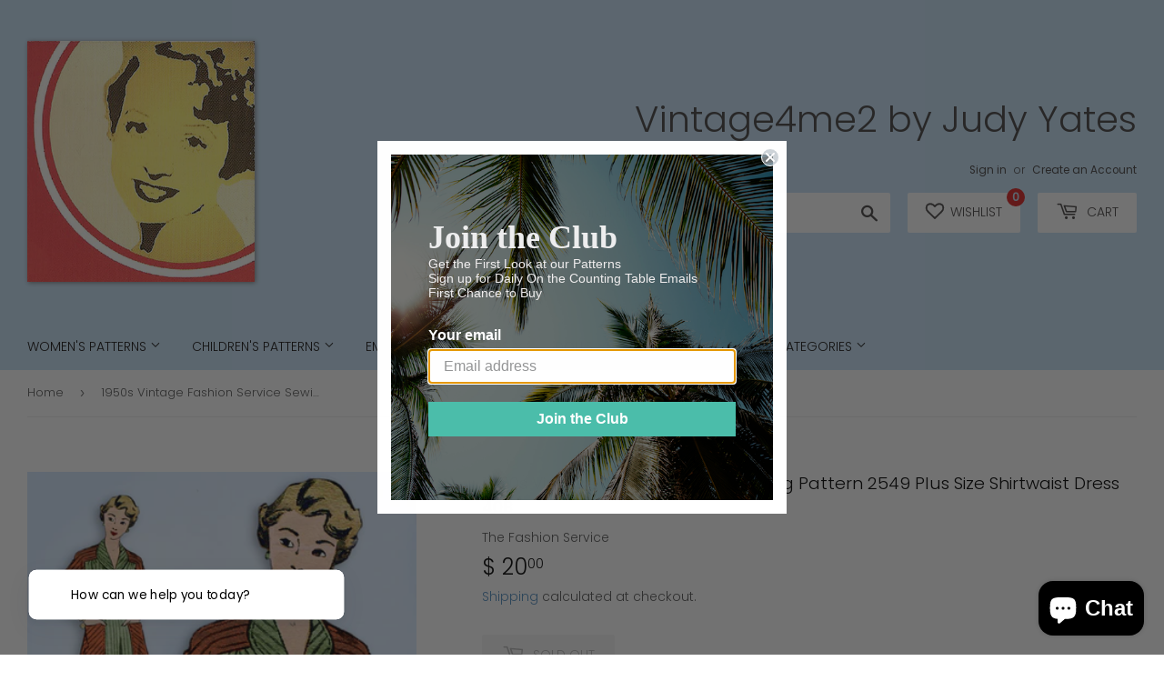

--- FILE ---
content_type: text/javascript; charset=utf-8
request_url: https://www.vintage4me2.com/products/1950s-vintage-fashion-service-sewing-pattern-2549-plus-size-shirtwaist-dress-40b.js
body_size: 733
content:
{"id":1801629368378,"title":"1950s Vintage Fashion Service Sewing Pattern 2549 Plus Size Shirtwaist Dress 40B","handle":"1950s-vintage-fashion-service-sewing-pattern-2549-plus-size-shirtwaist-dress-40b","description":"\u003cdiv\u003eFashion Service Mail Order Pattern 2549\u003cbr\u003e\n\u003cdiv class=\"col-xs-12 pt-xs-1 pl-lg-0 pr-lg-0 break-word\"\u003e\n\u003cdiv id=\"description-text\"\u003e\n\u003cdiv class=\"max-height-text-container ui-toolkit\"\u003e\n\u003cdiv class=\" text-gray prose\"\u003e\n\u003cdiv\u003e\n\u003cbr\u003eWomen's Plus Size Dress Pattern\u003cbr\u003e\u003cbr\u003eDated 1950\u003cbr\u003e\u003cbr\u003eComplete Nice Condition\u003cbr\u003eUnprinted Pattern Pieces\u003cbr\u003e12 of 12 Pieces\u003cbr\u003eCounted. Verified. Guaranteed.\u003cbr\u003e\u003cbr\u003eSize 40\" Bust\u003c\/div\u003e\n\u003c\/div\u003e\n\u003c\/div\u003e\n\u003c\/div\u003e\n\u003c\/div\u003e\n\u003cspan rwr=\"1\" style=\"font-family: Arial; font-size: large;\" size=\"4\"\u003e\u003cspan style=\"font-family: Arial; font-size: large;\" size=\"4\"\u003e\u003cspan style=\"font-family: Georgia; font-size: xx-large;\" face=\"Georgia\" size=\"6\"\u003e\u003cspan style=\"font-size: x-large;\" size=\"5\"\u003e\u003cbr\u003e\u003c\/span\u003e\u003c\/span\u003e\u003c\/span\u003e\u003c\/span\u003e\n\u003c\/div\u003e\n\u003cspan rwr=\"1\" style=\"font-family: Arial; font-size: large;\" size=\"4\"\u003e\u003cspan style=\"font-family: Arial; font-size: large;\" size=\"4\"\u003e\u003cspan style=\"font-family: Georgia; font-size: xx-large;\" face=\"Georgia\" size=\"6\"\u003e\u003cspan style=\"font-size: x-large;\" size=\"5\"\u003e\u003c\/span\u003e\u003c\/span\u003e\u003c\/span\u003e\u003c\/span\u003e","published_at":"2019-02-25T12:21:47-05:00","created_at":"2018-08-07T12:05:49-04:00","vendor":"The Fashion Service","type":"Women's Patterns","tags":["Era_1950s","Size_38 to 40 Bust","Style_Dress"],"price":2000,"price_min":2000,"price_max":2000,"available":false,"price_varies":false,"compare_at_price":null,"compare_at_price_min":0,"compare_at_price_max":0,"compare_at_price_varies":false,"variants":[{"id":17451378573370,"title":"Default Title","option1":"Default Title","option2":null,"option3":null,"sku":"2549-40B","requires_shipping":true,"taxable":true,"featured_image":null,"available":false,"name":"1950s Vintage Fashion Service Sewing Pattern 2549 Plus Size Shirtwaist Dress 40B","public_title":null,"options":["Default Title"],"price":2000,"weight":57,"compare_at_price":null,"inventory_quantity":0,"inventory_management":"shopify","inventory_policy":"deny","barcode":null,"requires_selling_plan":false,"selling_plan_allocations":[]}],"images":["\/\/cdn.shopify.com\/s\/files\/1\/0975\/7206\/products\/2549-frock-40B-aug-2018--env.jpg?v=1571439178","\/\/cdn.shopify.com\/s\/files\/1\/0975\/7206\/products\/2549-frock-40B-aug-2018.jpg?v=1571439178","\/\/cdn.shopify.com\/s\/files\/1\/0975\/7206\/products\/2549-frock-40B-aug-2018-front.jpg?v=1571439178","\/\/cdn.shopify.com\/s\/files\/1\/0975\/7206\/products\/2549-frock-40B-aug-2018-ad.jpg?v=1571439178"],"featured_image":"\/\/cdn.shopify.com\/s\/files\/1\/0975\/7206\/products\/2549-frock-40B-aug-2018--env.jpg?v=1571439178","options":[{"name":"Title","position":1,"values":["Default Title"]}],"url":"\/products\/1950s-vintage-fashion-service-sewing-pattern-2549-plus-size-shirtwaist-dress-40b","media":[{"alt":null,"id":99813228681,"position":1,"preview_image":{"aspect_ratio":0.853,"height":1255,"width":1070,"src":"https:\/\/cdn.shopify.com\/s\/files\/1\/0975\/7206\/products\/2549-frock-40B-aug-2018--env.jpg?v=1571439178"},"aspect_ratio":0.853,"height":1255,"media_type":"image","src":"https:\/\/cdn.shopify.com\/s\/files\/1\/0975\/7206\/products\/2549-frock-40B-aug-2018--env.jpg?v=1571439178","width":1070},{"alt":null,"id":99813261449,"position":2,"preview_image":{"aspect_ratio":0.69,"height":1550,"width":1070,"src":"https:\/\/cdn.shopify.com\/s\/files\/1\/0975\/7206\/products\/2549-frock-40B-aug-2018.jpg?v=1571439178"},"aspect_ratio":0.69,"height":1550,"media_type":"image","src":"https:\/\/cdn.shopify.com\/s\/files\/1\/0975\/7206\/products\/2549-frock-40B-aug-2018.jpg?v=1571439178","width":1070},{"alt":null,"id":99813294217,"position":3,"preview_image":{"aspect_ratio":0.568,"height":1285,"width":730,"src":"https:\/\/cdn.shopify.com\/s\/files\/1\/0975\/7206\/products\/2549-frock-40B-aug-2018-front.jpg?v=1571439178"},"aspect_ratio":0.568,"height":1285,"media_type":"image","src":"https:\/\/cdn.shopify.com\/s\/files\/1\/0975\/7206\/products\/2549-frock-40B-aug-2018-front.jpg?v=1571439178","width":730},{"alt":null,"id":99813326985,"position":4,"preview_image":{"aspect_ratio":0.438,"height":1665,"width":730,"src":"https:\/\/cdn.shopify.com\/s\/files\/1\/0975\/7206\/products\/2549-frock-40B-aug-2018-ad.jpg?v=1571439178"},"aspect_ratio":0.438,"height":1665,"media_type":"image","src":"https:\/\/cdn.shopify.com\/s\/files\/1\/0975\/7206\/products\/2549-frock-40B-aug-2018-ad.jpg?v=1571439178","width":730}],"requires_selling_plan":false,"selling_plan_groups":[]}

--- FILE ---
content_type: application/javascript
request_url: https://shipsell.laralancer.com/scripts/ship-9f5de3e9b1148f9dbef28938d25dcee0-sell.js?shop=all-original-vintage4me2-patterns.myshopify.com
body_size: 2051
content:
function Shipsell(){this.generate=function(settings){let url=new URL(window.location.href);let showPreview=url.searchParams.get("shipsell-preview");if(showPreview===null&&settings.active===0)return;let productPage=window.location.href.split('/products/')[1];let customElements=document.getElementsByClassName('shipsell-calculator');let br=document.createElement('br');if(url.pathname.indexOf('/cart')!==-1){if(settings.visible_on_checkout!==0){let cartForm=getCartForm();if(cartForm){let wrapper=document.createElement('div');wrapper.classList.add('shipsell-calculator');if(settings.checkout_position==='left')wrapper.style.float='left';else wrapper.style.float='right';cartForm.parentNode.insertBefore(wrapper,cartForm.nextSibling)}}}
if(productPage!==undefined&&customElements.length===0){let form=getForm();if(form){let wrapper=document.createElement('div');wrapper.classList.add('shipsell-calculator');if(settings.placement.indexOf('under')!==-1)form.parentNode.insertBefore(wrapper,form.nextSibling);else form.parentNode.insertBefore(wrapper,form.previousSibling)}}
XMLHttpRequest.prototype.realSend=XMLHttpRequest.prototype.send;XMLHttpRequest.prototype.send=function(value){this.addEventListener("load",function(){if((this._url==='/cart/add.js'||this._url==='/cart/change.js')&&this._method==='POST'){updatePrice()}},!1);this.realSend(value)};customElements=document.getElementsByClassName('shipsell-calculator');let type=settings.type;for(let i=0;i<customElements.length;i++){let customElement=customElements[i];customElement.style.display='inline-block';customElement.style.backgroundColor=settings.background_color;customElement.style.marginTop=settings.margin_top+'px';customElement.style.marginRight=settings.margin_right+'px';customElement.style.marginBottom=settings.margin_bottom+'px';customElement.style.marginLeft=settings.margin_left+'px';customElement.style.paddingTop=settings.padding_top+'px';customElement.style.paddingRight=settings.padding_right+'px';customElement.style.paddingBottom=settings.padding_bottom+'px';customElement.style.paddingLeft=settings.padding_left+'px';customElement.style.border=settings.border_width+'px '+settings.border_style+' '+settings.border_color;customElement.style.borderRadius=settings.border_radius+'px';customElement.style.fontSize=settings.font_size+'px';let imgWrapper=document.createElement('div');imgWrapper.classList.add('shipsell-img-wrapper');imgWrapper.style.display='table-cell';let image=document.createElement('img');image.style.height=settings.image_height+'px';image.style.width='auto';let customImage=settings.image==='/images/truck.png'?settings.image:'/images/shipsell/'+settings.image;image.src='https://shipsell.laralancer.com/'+customImage;imgWrapper.appendChild(image);customElement.appendChild(imgWrapper);let textWrapper=document.createElement('div');textWrapper.classList.add('shipsell-text-wrapper');textWrapper.style.display='table-cell';textWrapper.style.verticalAlign='middle';textWrapper.style.paddingLeft='18px';textWrapper.style.lineHeight='1.3';let shippingLeft=0;if(type==='price'){let freeShippingPrice=parseFloat(settings.price).toFixed(2);let currentPrice=getCartPrice().toString();currentPrice=currentPrice.substring(0,currentPrice.length-2)+"."+currentPrice.substring(currentPrice.length-2);currentPrice=parseFloat(currentPrice).toFixed(2);shippingLeft=parseFloat(freeShippingPrice-currentPrice).toFixed(2);if(shippingLeft<=0)shippingLeft=0}else{let currentQuantity=parseInt(getItemCount());shippingLeft=parseInt(settings.price)-currentQuantity;if(shippingLeft<=0)shippingLeft=0}
let title=document.createElement('span');let subtitle=document.createElement('span');if(shippingLeft===0){if(settings.title_after)title.innerHTML=settings.title_after.replace('%shippingLeft',shippingLeft).replace('%shipping',settings.price);if(settings.subtitle_after)subtitle.innerHTML=settings.subtitle_after.replace('%shippingLeft',shippingLeft).replace('%shipping',settings.price)}else{if(settings.title)title.innerHTML=settings.title.replace('%shippingLeft',shippingLeft).replace('%shipping',settings.price);if(settings.subtitle)subtitle.innerHTML=settings.subtitle.replace('%shippingLeft',shippingLeft).replace('%shipping',settings.price)}
title.style.color=settings.title_color;subtitle.style.color=settings.subtitle_color;textWrapper.appendChild(title);if(title.innerHTML!==''&&subtitle.innerHTML!=='')title.innerHTML+='<br>';textWrapper.appendChild(subtitle);customElement.appendChild(textWrapper)}
updatePrice();let addToCartBtn=document.querySelector('[name=add]');if(addToCartBtn!==null)addToCartBtn.addEventListener('click',updatePrice);function getForm(){let form=document.getElementById('add-item-form');if(!form||form.length===0)form=document.querySelector("form[action='/cart/add']");if(!form||form.length===0)form=document.querySelector("form[action^='/cart/add']");if(!form||form.length===0)form=document.querySelector("form[action$='/cart/add']");if(!form||form.length===0)form=document.querySelector("form[action='/cart/add.js']");if(!form||form.length===0)form=document.querySelector("form[action='/cart/add?return=/']");if(!form||form.length===0)form=document.getElementsByClassName("form.product-form");if(!form||form.length===0)form=document.getElementsByClassName("btn-addtocart")[0];return form}
function getCartForm(){let form=document.querySelector("#content form[action='/cart']");if(!form||form.length===0)form=document.querySelector("form[action='/cart']");if(!form||form.length===0)form=document.querySelector("form[action='/checkout']");return form}
function updatePrice(){setTimeout(function(){let shippingLeft=0;if(type==='price'){let freeShippingPrice=parseFloat(settings.price).toFixed(2);let currentPrice=getCartPrice().toString();currentPrice=currentPrice.substring(0,currentPrice.length-2)+"."+currentPrice.substring(currentPrice.length-2);currentPrice=parseFloat(currentPrice).toFixed(2);shippingLeft=parseFloat(freeShippingPrice-currentPrice).toFixed(2);if(shippingLeft<=0)shippingLeft=0}else{let currentQuantity=parseInt(getItemCount());shippingLeft=parseInt(settings.price)-currentQuantity;if(shippingLeft<=0)shippingLeft=0}
let textWrappers=document.getElementsByClassName('shipsell-text-wrapper');for(let i=0;i<textWrappers.length;i++){let textWrapper=textWrappers[i];let title=document.createElement('span');let subtitle=document.createElement('span');if(shippingLeft===0){if(settings.title_after)title.innerHTML=settings.title_after.replace('%shippingLeft',shippingLeft).replace('%shipping',settings.price);if(settings.subtitle_after)subtitle.innerHTML=settings.subtitle_after.replace('%shippingLeft',shippingLeft).replace('%shipping',settings.price)}else{if(settings.title)title.innerHTML=settings.title.replace('%shippingLeft',shippingLeft).replace('%shipping',settings.price);if(settings.subtitle)subtitle.innerHTML=settings.subtitle.replace('%shippingLeft',shippingLeft).replace('%shipping',settings.price)}
title.style.color=settings.title_color;subtitle.style.color=settings.subtitle_color;textWrapper.innerHTML='';textWrapper.appendChild(title);if(title.innerHTML!==''&&subtitle.innerHTML!=='')title.innerHTML+='<br>';textWrapper.appendChild(subtitle)}},1000)}
function getCartPrice(){let xmlHttp=new XMLHttpRequest();xmlHttp.open("GET",'/cart.js',!1);xmlHttp.send();return JSON.parse(xmlHttp.responseText).original_total_price}
function getItemCount(){let xmlHttp=new XMLHttpRequest();xmlHttp.open("GET",'/cart.js',!1);xmlHttp.send();return JSON.parse(xmlHttp.responseText).item_count}};return this}
let shipsell=new Shipsell();shipsell.generate({"id":568,"shop_id":568,"active":0,"type":"price","price":30,"title":"<b>Free shipping<\/b> for orders over %shipping$!","subtitle":"Add more products - %shippingLeft$ left.","title_after":"<b>Congratulations!<\/b>","subtitle_after":"You get free shipping!","image":"\/images\/truck.png","font_size":14,"image_height":75,"background_color":"#ffffff","title_color":"#000000","subtitle_color":"#000000","margin_top":0,"margin_right":0,"margin_bottom":0,"margin_left":0,"padding_top":5,"padding_right":10,"padding_bottom":5,"padding_left":10,"border_color":"#eee","border_style":"solid","border_width":1,"border_radius":5,"placement":"under","visible_on_checkout":1,"checkout_position":"left","created_at":"2018-10-26 17:47:43","updated_at":"2018-10-26 17:47:43"})